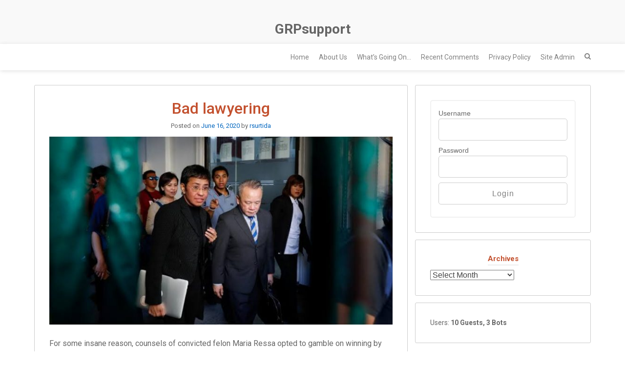

--- FILE ---
content_type: text/html; charset=utf-8
request_url: https://www.google.com/recaptcha/api2/aframe
body_size: 268
content:
<!DOCTYPE HTML><html><head><meta http-equiv="content-type" content="text/html; charset=UTF-8"></head><body><script nonce="8w_FKCXDULt9QW8sU76nNw">/** Anti-fraud and anti-abuse applications only. See google.com/recaptcha */ try{var clients={'sodar':'https://pagead2.googlesyndication.com/pagead/sodar?'};window.addEventListener("message",function(a){try{if(a.source===window.parent){var b=JSON.parse(a.data);var c=clients[b['id']];if(c){var d=document.createElement('img');d.src=c+b['params']+'&rc='+(localStorage.getItem("rc::a")?sessionStorage.getItem("rc::b"):"");window.document.body.appendChild(d);sessionStorage.setItem("rc::e",parseInt(sessionStorage.getItem("rc::e")||0)+1);localStorage.setItem("rc::h",'1768559469691');}}}catch(b){}});window.parent.postMessage("_grecaptcha_ready", "*");}catch(b){}</script></body></html>

--- FILE ---
content_type: text/css
request_url: https://grpsupport.com/wp-content/themes/ruby/style.css?ver=6.8.3
body_size: 8418
content:
/*
Theme Name: Ruby
Theme URI: http://freewptp.com/themes/ruby/
Author: Vinod Dalvi
Author URI: http://freewptp.com/
Description: Ruby is a clean, minimal, responsive, fast loading and fully customizable WordPress theme. The theme is built using HTML5, CSS3, Bootstrap 4 and is SEO friendly. The theme can be used for anything so be creative and unleash its full potential in blogging, ecommerce, business and other websites. Many users are using this theme to create their eCommerce site. Some of the nicest features of theme are Social icons, Full color control, Layout control, Full screen slider, Custom logo, Header image, Header video, Background image, Translation ready (compatible with WPML plugin), Google fonts, Sticky navigation, Four widget areas, Action buttons and many more. The theme out-of-the-box plays nicely with WooCommerce, Jetpack, bbPress, BuddyPress, WP-PageNavi, Breadcrumb NavXT, Contact Form 7 and other popular free and premium plugins.
Version: 2.1.1
License: GNU General Public License v2 or later
License URI: http://www.gnu.org/licenses/gpl-2.0.html
Text Domain: ruby
Domain Path: /languages/
Tags: one-column, two-columns, right-sidebar, left-sidebar, flexible-header, custom-background, custom-colors, custom-header, custom-menu, custom-logo, editor-style, featured-images, footer-widgets, full-width-template, rtl-language-support, sticky-post, theme-options, threaded-comments, translation-ready, blog, e-commerce, entertainment

This theme, like WordPress, is licensed under the GPL.
Use it to make something cool, have fun, and share what you've learned with others.

Ruby is based on Underscores http://underscores.me/, (C) 2012-2016 Automattic, Inc.
Underscores is distributed under the terms of the GNU GPL v2 or later.

Normalizing styles based on http://necolas.github.com/normalize.css/
*/

/*--------------------------------------------------------------
>>> TABLE OF CONTENTS:
----------------------------------------------------------------
# Normalize
# Typography
# Elements
# Layouts
# Forms
# Navigation
	## Links
	## Menus
	## Social Icons
# Accessibility
# Alignments
# Clearings
# Widgets
# Header
	## Call For Action
# Content
	## Posts and pages
	## Comments
# Footer
# Infinite scroll
# CSS Fixes
# Plugins CSS
# Media
	## Captions
	## Galleries
#  Media Queries
--------------------------------------------------------------*/

/*--------------------------------------------------------------
# Normalize
--------------------------------------------------------------*/
html {
	font-family: sans-serif;
	-webkit-text-size-adjust: 100%;
	-ms-text-size-adjust:     100%;
}

body {
	margin: 0;
}

article,
aside,
details,
figcaption,
figure,
footer,
header,
main,
menu,
nav,
section,
summary {
	display: block;
}

audio,
canvas,
progress,
video {
	display: inline-block;
	vertical-align: baseline;
}

audio:not([controls]) {
	display: none;
	height: 0;
}

[hidden],
template {
	display: none;
}

a {
	background-color: transparent;
}

a:active,
a:hover {
	outline: 0;
}

abbr[title] {
	border-bottom: 1px dotted;
}

b,
strong {
	font-weight: bold;
}

dfn {
	font-style: italic;
}

h1 {
	margin: 0.67em 0;
}

mark {
	background: #ff0;
	color: #000;
}

small {
	font-size: 80%;
}

sub,
sup {
	font-size: 75%;
	line-height: 0;
	position: relative;
	vertical-align: baseline;
}

sup {
	top: -0.5em;
}

sub {
	bottom: -0.25em;
}

img {
	border: 0;
}

svg:not(:root) {
	overflow: hidden;
}

figure {
	margin: 0;
}

hr {
	box-sizing: content-box;
	height: 0;
}

pre {
	overflow: auto;
}

code,
kbd,
pre,
samp {
	font-family: monospace, monospace;
	font-size: 1em;
}

button,
input,
optgroup,
select,
textarea {
	color: inherit;
	font: inherit;
	margin: 0;
}

button {
	overflow: visible;
}

button,
select {
	text-transform: none;
}

button,
html input[type="button"],
input[type="reset"],
input[type="submit"] {
	-webkit-appearance: button;
	cursor: pointer;
}

button[disabled],
html input[disabled] {
	cursor: default;
}

button::-moz-focus-inner,
input::-moz-focus-inner {
	border: 0;
	padding: 0;
}

input {
	line-height: normal;
}

input[type="checkbox"],
input[type="radio"] {
	box-sizing: border-box;
	padding: 0;
}

input[type="number"]::-webkit-inner-spin-button,
input[type="number"]::-webkit-outer-spin-button {
	height: auto;
}

input[type="search"]::-webkit-search-cancel-button,
input[type="search"]::-webkit-search-decoration {
	-webkit-appearance: none;
}

fieldset {
	border: 1px solid #c0c0c0;
	margin: 0 2px;
	padding: 0.35em 0.625em 0.75em;
}

legend {
	border: 0;
	padding: 0;
}

textarea {
	overflow: auto;
}

optgroup {
	font-weight: bold;
}

table {
	border-collapse: collapse;
	border-spacing: 0;
}

td,
th {
	padding: 0;
	text-align: left;
}

/*--------------------------------------------------------------
# Typography
--------------------------------------------------------------*/
body,
button,
input,
select,
textarea {
	color: #404040;
	font-family: sans-serif;
	font-size: 16px;
	font-size: 1rem;
	line-height: 1.5;
}

body.tag {
	display: inherit;
	padding: 0;
	font-size: 16px;
	font-weight: normal;
	color: inherit;
	line-height: 1.5;
	text-align: inherit;
	white-space: normal;
	border-radius: 0;
}

h1,
h2,
h3,
h4,
h5,
h6 {
	clear: both;
	font-weight: 500;
	line-height: 1.1;
	margin: 0 0 0.5rem;
}

p {
	margin-bottom: 1.5em;
	margin-top: 0;
}

dfn,
cite,
em,
i {
	font-style: italic;
}

blockquote {
	border-left: 4px solid;
	font-style: italic;
	margin: 0 0 1.625rem 1.625rem;
	padding-left: 1rem;
}

address {
	margin: 0 0 1.5em;
}

pre {
	background: #eee;
	font-family: "Courier 10 Pitch", Courier, monospace;
	font-size: 15px;
	font-size: 0.9375rem;
	line-height: 1.6;
	margin-bottom: 1.6em;
	max-width: 100%;
	overflow: auto;
	padding: 1.6em;
}

code,
kbd,
tt,
var {
	font-family: Monaco, Consolas, "Andale Mono", "DejaVu Sans Mono", monospace;
	font-size: 15px;
	font-size: 0.9375rem;
}

abbr,
acronym {
	border-bottom: 1px dotted #666;
	cursor: help;
}

mark,
ins {
	background: rgba(170, 0, 0, 0.07);
	text-decoration: none;
}

big {
	font-size: 125%;
}

/*--------------------------------------------------------------
# Elements
--------------------------------------------------------------*/
html {
	box-sizing: border-box;
}

*,
*:before,
*:after { /* Inherit box-sizing to make it easier to change the property for components that leverage other behavior; see http://css-tricks.com/inheriting-box-sizing-probably-slightly-better-best-practice/ */
	box-sizing: inherit;
}

body {
	background: #f2f2f2; /* Fallback for when there is no custom background color defined. */
	overflow-x: hidden;
}

.h1,
h1 {
	font-size: 2rem;
}

.h2,
h2 {
	font-size: 1.75rem;
}

.h3,
h3 {
	font-size: 1.5rem;
}

.h4,
h4 {
	font-size: 1.25rem;
}

.h5,
h5 {
	font-size: 1rem;
}

.h6,
h6 {
	font-size: 0.75rem;
}

blockquote:before,
blockquote:after,
q:before,
q:after {
	content: "";
}

blockquote,
q {
	quotes: "" "";
}

hr {
	background-color: #ccc;
	border: 0;
	height: 1px;
	margin-bottom: 1.5em;
}

ul,
ol {
	margin: 0 0 1.5em 3em;
}

ul {
	list-style: disc;
}

ol {
	list-style: decimal;
}

li > ul,
li > ol {
	margin-bottom: 0;
	margin-left: 1.5em;
}

dt {
	font-weight: bold;
}

dd {
	margin: 0 1.5em 1.5em;
}

img {
	height: auto; /* Make sure images are scaled correctly. */
	max-width: 100%; /* Adhere to container width. */
}

table {
	margin: 0 0 1.5em;
	width: 100%;
}

/*--------------------------------------------------------------
# Layouts
--------------------------------------------------------------*/

.main-content-area {
	overflow: hidden;
}

body.boxed #page {
	margin: 0 auto;
	max-width: 1140px;
}

body.full-width-template #secondary,
body.no-sidebar-template #secondary {
	display: none;
}

/*--------------------------------------------------------------
# Forms
--------------------------------------------------------------*/

button,
input[type="button"],
input[type="reset"],
input[type="submit"] {
	background: #fff;
	border: 1px solid #dadada;
	-webkit-border-radius: 3px;
	-moz-border-radius: 3px;
	border-radius: 3px;
	color: #808080;
	font-size: 14px;
	line-height: 1;
	padding: .6em 0.8em;
}

button:hover,
input[type="button"]:hover,
input[type="reset"]:hover,
input[type="submit"]:hover {
	color: #242424;
}

button:focus,
input[type="button"]:focus,
input[type="reset"]:focus,
input[type="submit"]:focus,
button:active,
input[type="button"]:active,
input[type="reset"]:active,
input[type="submit"]:active {
	color: #242424;
	outline: 0;
}

input[type="text"],
input[type="email"],
input[type="url"],
input[type="password"],
input[type="search"],
input[type="number"],
input[type="tel"],
input[type="range"],
input[type="date"],
input[type="month"],
input[type="week"],
input[type="time"],
input[type="datetime"],
input[type="datetime-local"],
input[type="color"],
textarea {
	color: #666;
	border: 1px solid #ccc;
	-webkit-border-radius: 3px;
	-moz-border-radius: 3px;
	border-radius: 3px;
	padding: 3px;
}

input[type="text"]:focus,
input[type="email"]:focus,
input[type="url"]:focus,
input[type="password"]:focus,
input[type="search"]:focus,
input[type="number"]:focus,
input[type="tel"]:focus,
input[type="range"]:focus,
input[type="date"]:focus,
input[type="month"]:focus,
input[type="week"]:focus,
input[type="time"]:focus,
input[type="datetime"]:focus,
input[type="datetime-local"]:focus,
input[type="color"]:focus,
textarea:focus {
	color: #111;
}

textarea {
	width: 100%;
}

/*--------------------------------------------------------------
# Navigation
--------------------------------------------------------------*/
/*--------------------------------------------------------------
## Links
--------------------------------------------------------------*/

a {
	color: royalblue;
	text-decoration: none;
}

a:visited {
	color: purple;
}

a:hover,
a:focus,
a:active {
	outline: none;
	text-decoration: none;
}

a:hover,
a:active {
	outline: 0;
	text-decoration: none;
}

/*--------------------------------------------------------------
## Menus
--------------------------------------------------------------*/

.main-navigation .custom-logo {
	max-height: 54px;
	padding: 5px 0;
	width: auto;
}

.main-navigation .logo-site-title {
	color: #666;
	font-size: 20px;
	font-weight: bold;
	line-height: 54px;
}

.site-title a:hover,
.main-navigation .logo-site-title:hover {
	color: #242424;
}

.navbar-nav {
	margin: 0;
}

.main-navigation ul {
	list-style: none;
	margin-left: 0;
	padding-left: 0;
}

.main-navigation ul::before,
.main-navigation ul::after {
	clear: both;
	content: "";
	display: table;
}

.main-navigation li {
	float: left;
	position: relative;
}

.nav li a {
	background-color: transparent;
	display: block;
	font-size: 14px;
	line-height: 24px;
}

.navbar-nav > li {
	margin-right: 20px;
}

.navbar-nav > li:last-child {
	margin-right: 0;
}

#site-navigation .navbar-nav > li > a {
	padding: 15px 0;
}

.main-navigation ul ul {
	border: 0;
	position: absolute;
	top: auto;
	z-index:1;
}

.navbar-nav ul ul {
	border-radius: 0 .25rem .25rem .25rem;
}

.main-navigation ul ul ul {
	left: 100%;
	top: 0;
}

.main-navigation ul ul li:hover > ul,
.main-navigation ul ul li.focus > ul {
	left: 99%;
}

.main-navigation ul.nav-menu > .current_page_item > a,
.main-navigation ul.nav-menu > .current-menu-item > a,
.main-navigation ul.nav-menu > .current_page_ancestor > a,
.main-navigation ul.nav-menu > .current-menu-ancestor > a {
	color: #242424;
}

.main-navigation li ul .current_page_item > a,
.main-navigation li ul .current-menu-item > a,
.main-navigation li ul .current_page_ancestor > a,
.main-navigation li ul .current-menu-ancestor > a {
	color: #242424;
	background-color: #e6e6e6;
}

.main-navigation .dropdown-menu > .active > a:hover,
.main-navigation .dropdown-menu > .active > a:focus {
	color: #242424;
}

.main-navigation .woocommerce-cart-items {
	border: 1px solid;
	border-radius: 100%;
	padding: 9px 5px;
	-webkit-border-radius: 100%;
	-moz-border-radius: 100%;
}

.wp-pagenavi-pagination li {
	list-style: none;
	float: left;
}

.pagination {
	display: table;
	margin: 2rem auto;
	text-transform: uppercase;
}

.post-navigation a,
.pagination span,
.pagination a,
.pagination .prev,
.pagination .next {
	background-color: #fff;
	border: 1px solid #dadada;
	-webkit-border-radius: 3px;
	-moz-border-radius: 3px;
	border-radius: 3px;
	float: left;
	font-size: 12px;
	margin-right: 5px;
	max-width: 350px;
	padding: 8px 14px;
	text-decoration: none;
	word-wrap: break-word;
}

.post-navigation a:hover,
.pagination .prev:hover
.pagination .next:hover {
	color: #fff;
}

.pagination .next {
	margin-right: 0;
}

.post-navigation .nav-next a{
	float: right;
}

#image-navigation,
.comment-navigation {
	border-top: 1px solid #d1d1d1;
	border-bottom: 1px solid #d1d1d1;
	color: #686868;
	font-family: Montserrat, "Helvetica Neue", sans-serif;
	font-size: 13px;
	font-size: 0.8125rem;
	line-height: 1.6153846154;
	margin: 0 0 2.1538461538em;
	padding: 1.0769230769em 0;
}

.comment-navigation {
	margin-left: 0;
	margin-right: 0;
}

.comments-title + .comment-navigation {
	border-bottom: 0;
	margin-bottom: 0;
}

#image-navigation .nav-previous:not(:empty),
#image-navigation .nav-next:not(:empty),
.comment-navigation .nav-previous:not(:empty),
.comment-navigation .nav-next:not(:empty) {
	display: inline-block;
}

#image-navigation .nav-previous:not(:empty) + .nav-next:not(:empty):before,
.comment-navigation .nav-previous:not(:empty) + .nav-next:not(:empty):before {
	content: "\002f";
	display: inline-block;
	opacity: 0.7;
	padding: 0 0.538461538em;
}

/* Small menu. */
.menu-toggle,
.main-navigation.toggled ul {
	display: block;
}

.site-main .comment-navigation,
.site-main .posts-navigation,
.site-main .post-navigation {
	margin: 0 0 1.5em;
	overflow: hidden;
}

.comment-navigation .nav-previous,
.posts-navigation .nav-previous,
.post-navigation .nav-previous {
	float: left;
	width: 50%;
}

.comment-navigation .nav-next,
.posts-navigation .nav-next,
.post-navigation .nav-next {
	float: right;
	text-align: right;
	width: 50%;
}

/*--------------------------------------------------------------
## Social Icons
--------------------------------------------------------------*/

.social-menu {
	list-style: none;
	margin: 0;
	overflow: hidden;
	padding: 0;
}

.social-menu li {
	float: left;
	margin-left: 10px;
}

.social-menu li:first-child{
	margin-left: 0;
}

.social-menu li a {
	border-radius: 2px;
	color: #242424;
	display: inline-block;
	font-family: "fontawesome";
	font-size: 16px;
	font-style: normal;
	font-weight: normal;
	font-variant: normal;
	line-height: 1;
	padding: 4px 3px;
	speak: none;
	text-align: center;
	text-decoration: inherit;
	text-transform: none;
	vertical-align: top;
	-webkit-transition: all 0.3s ease-out;
	-moz-transition: all 0.3s ease-out;
	-ms-transition: all 0.3s ease-out;
	-o-transition: all 0.3s ease-out;
	transition: all 0.3s ease-out;
	-webkit-font-smoothing: antialiased;
	-moz-osx-font-smoothing: grayscale;
}

.social-menu li a span {
	display: none;
}

.social-menu li a[href*="twitter.com"] .fa:before { content:"\f099" }
.social-menu li a[href*="facebook.com"] .fa:before { content:"\f09a" }
.social-menu li a[href*="github.com"] .fa:before { content:"\f09b" }
.social-menu li a[href*="/feed"] .fa:before { content:"\f09e" }
.social-menu li a[href*="dribbble.com"] .fa:before { content: "\f17d" }
.social-menu li a[href*="skype.com"] .fa:before { content: "\f17e" }
.social-menu li a[href*="foursquare.com"] .fa:before { content: "\f180" }
.social-menu li a[href*="spotify.com"] .fa:before { content: "\f1bc" }
.social-menu li a[href*="soundcloud.com"] .fa:before { content: "\f1be" }
.social-menu li a[href*="vimeo.com"] .fa:before { content: "\f194" }
.social-menu li a[href*="youtube.com"] .fa:before { content: "\f167" }
.social-menu li a[href*="instagram.com"] .fa:before { content: "\f16d" }
.social-menu li a[href*="flickr.com"] .fa:before { content: "\f16e" }
.social-menu li a[href*="tumblr.com"] .fa:before { content: "\f173" }
.social-menu li a[href*="pinterest.com"] .fa:before { content: "\f0d2" }
.social-menu li a[href*="plus.google.com"] .fa:before { content: "\f0d5" }
.social-menu li a[href*="linkedin.com"] .fa:before { content: "\f0e1" }
.social-menu li a[href*="mailto"] .fa:before { content: "\f003" }

/*--------------------------------------------------------------
# Accessibility
--------------------------------------------------------------*/

/* Text meant only for screen readers. */
.screen-reader-text {
	clip: rect(1px, 1px, 1px, 1px);
	overflow: hidden;
	position: absolute !important;
	height: 1px;
	width: 1px;
	/* many screen reader and browser combinations announce broken words as they would appear visually */
	word-wrap: normal !important;
}

.screen-reader-text:focus {
	background-color: #f1f1f1;
	border-radius: 3px;
	box-shadow: 0 0 2px 2px rgba(0, 0, 0, 0.6);
	clip: auto !important;
	color: #21759b;
	display: block;
	font-size: 14px;
	font-size: 0.875rem;
	font-weight: bold;
	height: auto;
	left: 5px;
	line-height: normal;
	padding: 15px 23px 14px;
	text-decoration: none;
	top: 5px;
	width: auto;
	z-index: 100000; /* Above WP toolbar. */
}

/* Do not show the outline on the skip link target. */
#content[tabindex="-1"]:focus {
	outline: 0;
}

/*--------------------------------------------------------------
# Alignments
--------------------------------------------------------------*/

.alignleft {
	display: inline;
	float: left;
	margin-right: 1.5em;
}

.alignright {
	display: inline;
	float: right;
	margin-left: 1.5em;
}

.aligncenter {
	clear: both;
	display: block;
	margin-left: auto;
	margin-right: auto;
}

/*--------------------------------------------------------------
# Clearings
--------------------------------------------------------------*/

.clear:before,
.clear:after,
.entry-content:before,
.entry-content:after,
.comment-content:before,
.comment-content:after,
.site-header:before,
.site-header:after,
.site-content:before,
.site-content:after,
.site-footer:before,
.site-footer:after {
	content: "";
	display: table;
	table-layout: fixed;
}

.clear:after,
.entry-content:after,
.comment-content:after,
.site-header:after,
.site-content:after,
.site-footer:after {
	clear: both;
}

/*--------------------------------------------------------------
# Widgets
--------------------------------------------------------------*/

.widget {
	margin: 0 0 2em;
	position: relative;
}

.widget-title {
	background-color: #fff;
	display: table;
	margin: 0 auto 15px;
	position: relative;
	z-index: 1;
}

.widget-title::after {
	background: #eee;
	content: "";
	height: 2px;
	left: 0;
	position: absolute;
	top: 20px;
	width: 100%;
}

/* Make sure select elements fit in widgets. */
.widget select {
	max-width: 100%;
}

.widget ul {
	list-style: none;
	margin: 0;
	padding: 0;
}

.widget li {
	border-bottom: 1px solid #f5f5f5;
	padding: 8px 16px 8px 0;
}

.widget li li {
	border-bottom: 0;
	padding: 8px 8px 0 16px;
}

.widget-title {
	font-size: 15px;
	font-weight: 800;
}

#page .widget-title a {
	color: #fff;
}

.search-form label {
	margin: 0;
	position: relative;
}

.search-form label:first-of-type {
	float: left;
	max-width: 250px;
	width: 85%;
}

.search-form label:last-of-type {
	float: left;
	max-width: 35px;
	width: 15%;
}

.search-form .search-field {
	border-radius: 0;
	float: left;
	height: 32px;
	outline: 0;
	width: 100%;
}

.search-form .fa-search {
	background-color: #808080;
	color: #fff;
	float: right;
	font-size: 20px;
	height: 32px;
	padding-top: 5px;
	text-align: center;
	width: 35px;
}

body .search-form .search-submit {
	background: transparent;
	border-color: #ccc;
	font-size: 0;
	height: 32px;
	position: absolute;
	right: 0;
	text-indent: 0;
	top: 0;
	width: 36px;
}

/*--------------------------------------------------------------
# Header
--------------------------------------------------------------*/

.header-top-nav {
	background: #fff;
	border-bottom: 1px solid #e5e5e5;
	-webkit-box-shadow: 0 1px 5px rgba(190, 190, 190, 0.16);
	-moz-box-shadow: 0 1px 5px rgba(190, 190, 190, 0.16);
	box-shadow: 0 1px 5px rgba(190, 190, 190, 0.16);
}

.header-top-nav,
.header-text-wrapper {
	font-size: 15px;
	padding: 5px 0;
}

#top-navigation ul {
	display: block;
}

#top-navigation li:last-child {
	margin-right: 0;
}

#top-navigation a {
	padding: 0;
}

#masthead {
	margin-bottom: 30px;
}

.logo-wrapper {
	margin: 30px auto 15px;
}

#logo {
	text-align: center;
}

.site-branding {
	text-align: center;
}

#logo.col-sm-6 {
	text-align: right;
}

.site-branding.col-sm-6 {
	text-align: left;
}

.site-branding .site-title {
	font-size: 2em;
	font-weight: 800;
	line-height: 1.1;
	margin: 15px 0 0;
}

.site-title a,
.site-description {
	color: #666;
}

.site-title a:hover {
	text-decoration: none;
}

p.site-description {
	margin-bottom: 0;
	margin-top: 0.5em;
}

.header-text-wrapper {
	color: #666;
}

.header-text-wrapper .col-sm-6:nth-child(1) {
	text-align: left;
}

.header-text-wrapper .col-sm-6:nth-child(2) {
	text-align: right;
}

.header-nav-wrapper {
	-webkit-box-shadow: 1px 1px 8px #ddd;
	-moz-box-shadow: 1px 1px 8px #ddd;
	box-shadow: 1px 1px 8px #ddd;
	position: relative;
	z-index: 99999;
}

.header-nav-wrapper.fixed {
	left: 0;
	position: fixed;
	top: 0;
	width: 100%;
	z-index: 99999;
}

.search-menu > span {
	cursor: pointer;
	display: block;
	padding: 15px 0;
}

.search-menu .search-form {
	background-color: #282A2B;
	display: none;
	padding: 15px;
	position: absolute;
	right: -30px;
	top: 100%;
	width: 270px;
	z-index: 99999;
}

.search-menu .search-form .fa-search {
	background-color: #fff;
	color: #808080;
}

#site-navigation > .col-sm-2 {
	line-height: 0;
}

button.menu-toggle {
	background-color: transparent;
	border: 1px solid #bbb3b9;
	box-shadow: none;
	color: #515151;
	display: table;
	font-size: 14px;
	font-size: 0.9125rem;
	margin: 8px 15px 5px auto;
	padding: 0.769230769em;
	text-shadow: none;
}

.header-img-wrapper {
	line-height: 0;
	text-align: center;
}

.header-img-wrapper #wp-custom-header-video-button {
	display: none;
}

.flexslider {
	border: 0;
	border-radius: 0;
	margin: 0;
	overflow: hidden;
}

.flex-caption {
	bottom: 50px;
	display: inline-block;
	left: 0;
	margin: auto;
	max-width: 100%;
	padding: 20px;
	position: absolute;
	right: 0;
	width: 700px;
	z-index: 1;
}

li.flex-active-slide .flex-caption h2,
li.flex-active-slide .flex-caption .excerpt {
	-webkit-animation-delay: .4s;
	-moz-animation-delay: .4s;
	-o-animation-delay: .4s;
	animation-delay: .4s;
	-webkit-animation-duration: .6s;
	-moz-animation-duration: .6s;
	-o-animation-duration: .6s;
	animation-duration: .6s;
	-webkit-animation-fill-mode: both;
	-moz-animation-fill-mode: both;
	-o-animation-fill-mode: both;
	animation-fill-mode: both;
	-webkit-animation-name: fadeinleft;
	-moz-animation-name: fadeinleft;
	-o-animation-name: fadeinleft;
	animation-name: fadeinleft;
}

.flex-caption h2 {
	color: #fff;
	display: table;
	font-weight: 400;
	font-size: 28px;
	margin: 0 auto;
	padding: 12px 20px;
	text-align: center;
	-webkit-animation-delay: .5s;
	-moz-animation-delay: .5s;
	-o-animation-delay: .5s;
	animation-delay: .5s;
}

.flex-caption .excerpt {
	color: #fff;
	display: table;
	margin: 0 auto;
	padding: 12px 20px;
	-webkit-animation-delay: .10s;
	animation-delay: .10s;
}

.flex-caption h2,
.flex-caption .excerpt {
	background: rgba(0, 0, 0, 0.4);
	-webkit-animation-fill-mode: both;
	-moz-animation-fill-mode: both;
	-o-animation-fill-mode: both;
	animation-fill-mode: both;
	-webkit-animation-name: fadeoutleft;
	-moz-animation-name: fadeoutleft;
	-o-animation-name: fadeoutleft;
	animation-name: fadeoutleft;
}

/* Fixes flexslider bug */
.flex-next {
	font-size: 0;
}

@-webkit-keyframes fadeinleft {
	0% {
		opacity: 0;
		-webkit-transform: translate3d(-100%, 0, 0);
		-moz-transform:    translate3d(-100%, 0, 0);
		-ms-transform:     translate3d(-100%, 0, 0);
		-o-transform:      translate3d(-100%, 0, 0);
		transform:         translate3d(-100%, 0, 0);
	}
	100% {
		opacity: 1;
		-webkit-transform: none;
		-moz-transform:    none;
		-ms-transform:     none;
		-o-transform:      none;
		transform:	   none;
	}
}

@-moz-keyframes fadeinleft {
	0% {
		opacity: 0;
		-webkit-transform: translate3d(-100%, 0, 0);
		-moz-transform:    translate3d(-100%, 0, 0);
		-ms-transform:     translate3d(-100%, 0, 0);
		-o-transform:      translate3d(-100%, 0, 0);
		transform:         translate3d(-100%, 0, 0);
	}
	100% {
		opacity: 1;
		-webkit-transform: none;
		-moz-transform:    none;
		-ms-transform:     none;
		-o-transform:      none;
		transform:	   none;
	}
}

@-o-keyframes fadeinleft {
	0% {
		opacity: 0;
		-webkit-transform: translate3d(-100%, 0, 0);
		-moz-transform:    translate3d(-100%, 0, 0);
		-ms-transform:     translate3d(-100%, 0, 0);
		-o-transform:      translate3d(-100%, 0, 0);
		transform:         translate3d(-100%, 0, 0);
	}
	100% {
		opacity: 1;
		-webkit-transform: none;
		-moz-transform:    none;
		-ms-transform:     none;
		-o-transform:      none;
		transform:	   none;
	}
}

@keyframes fadeinleft {
	0% {
		opacity: 0;
		-webkit-transform: translate3d(-100%, 0, 0);
		-moz-transform:    translate3d(-100%, 0, 0);
		-ms-transform:     translate3d(-100%, 0, 0);
		-o-transform:      translate3d(-100%, 0, 0);
		transform:         translate3d(-100%, 0, 0);
	}
	100% {
		opacity: 1;
		-webkit-transform: none;
		-moz-transform:    none;
		-ms-transform:     none;
		-o-transform:      none;
		transform:	   none;
	}
}

@-webkit-keyframes fadeoutleft {
	0% {
		opacity: 1;
	}
	100% {
		opacity: 0;
		-webkit-transform: translate3d(-100%, 0, 0);
		-moz-transform:    translate3d(-100%, 0, 0);
		-ms-transform:     translate3d(-100%, 0, 0);
		-o-transform:      translate3d(-100%, 0, 0);
		transform:         translate3d(-100%, 0, 0);
	}
}

@-moz-keyframes fadeoutleft {
	0% {
		opacity: 1;
	}
	100% {
		opacity: 0;
		-webkit-transform: translate3d(-100%, 0, 0);
		-moz-transform:    translate3d(-100%, 0, 0);
		-ms-transform:     translate3d(-100%, 0, 0);
		-o-transform:      translate3d(-100%, 0, 0);
		transform:         translate3d(-100%, 0, 0);
	}
}

@-o-keyframes fadeoutleft {
	0% {
		opacity: 1;
	}
	100% {
		opacity: 0;
		-webkit-transform: translate3d(-100%, 0, 0);
		-moz-transform:    translate3d(-100%, 0, 0);
		-ms-transform:     translate3d(-100%, 0, 0);
		-o-transform:      translate3d(-100%, 0, 0);
		transform:         translate3d(-100%, 0, 0);
	}
}

@keyframes fadeoutleft {
	0% {
		opacity: 1;
	}
	100% {
		opacity: 0;
		-webkit-transform: translate3d(-100%, 0, 0);
		-moz-transform:    translate3d(-100%, 0, 0);
		-ms-transform:     translate3d(-100%, 0, 0);
		-o-transform:      translate3d(-100%, 0, 0);
		transform:         translate3d(-100%, 0, 0);
	}
}

.flex-direction-nav a {
	background-color: #000;
	border-radius: 50%;
	text-align: center;
}

.flex-direction-nav a:before {
	color: #fff;
	content: '\f104';
	font-family: "FontAwesome";
	font-size: 28px;
	line-height: 40px;
}

.flex-direction-nav .flex-next:before {
	content: '\f105';
}

.flex-direction-nav .flex-next {
	right: -50px;
	text-align: center;
}

.flex-control-nav {
	bottom: 0;
	z-index: 99;
}

.flex-control-paging li a {
	border: 1px solid #adaaaf;
}

.flex-control-paging li a.flex-active {
	background: #fff;
}


/*--------------------------------------------------------------
## Call For Action
--------------------------------------------------------------*/

.cfa {
	-webkit-box-shadow: 1px 1px 8px #ddd;
	-moz-box-shadow: 1px 1px 8px #ddd;
	box-shadow: 1px 1px 8px #ddd;
	overflow: hidden;
	padding: 15px 0;
	text-align: center;
}

.cfa .has-btn {
	padding-top: 12px;
}

.cfa-text {
	display: block;
	font-size: 22px;
	line-height: 1.35;
	position: relative;
}

.cfa-button {
	border: 1px solid #fff;
	display: inline-block;
	padding: 15px 30px;
	position: relative;
	-webkit-border-radius: 30px;
	-moz-border-radius: 30px;
	border-radius: 30px;
}

.cfa-button:hover,
.cfa-button:active {
	background: rgba(100, 100, 100, 0.1);
}

/*--------------------------------------------------------------
# Content
--------------------------------------------------------------*/
/*--------------------------------------------------------------
## Posts and pages
--------------------------------------------------------------*/

.sticky {
	display: block;
}

.hentry {
	margin: 0 0 2em;
}

article,
article.tag-success,
.widget {
	background-color: #fff;
	border: 1px solid #ccc;
	-webkit-border-radius: 3px;
	-moz-border-radius: 3px;
	border-radius: 3px;
	box-shadow: none;
	padding: 30px;
}

h2 a:hover,
h2.entry-title a:hover,
h3 a:hover,
h4 a:hover,
h5 a:hover,
h6 a:hover {
	color: #808080;
}

h1.entry-title {
	margin-top: 0;
}

header.entry-header {
	text-align: center;
}

.entry-header .entry-meta {
	font-size: 13px;
	margin-bottom: 1em;
}

.byline,
.updated:not(.published) {
	display: none;
}

.single .byline,
.group-ruby .byline {
	display: inline;
}

article .entry-content > *:last-child {
	margin-bottom: 0;
}

article .entry-footer,
article .post-thumbnail{
	text-align: center;
}

article .entry-footer {
	font-size: 13px;
	margin-top: 1.5em;
}

article .entry-footer > span {
	margin: 0 3px;
}

.page-content,
.entry-content,
.entry-summary {
	margin: 1.5em 0 0;
}

.page-links {
	clear: both;
	margin: 0 0 1.5em;
}

.page-links a,
.page-links > span {
	border: 1px solid #d1d1d1;
	border-radius: 2px;
	display: inline-block;
	font-size: 13px;
	font-size: 0.8125rem;
	height: 1.8461538462em;
	line-height: 1.6923076923em;
	margin-right: 0.3076923077em;
	text-align: center;
	width: 1.8461538462em;
}

.site-content .page-links a {
	background-color: #1a1a1a;
	border-color: #1a1a1a;
	color: #fff;
}

.site-content .page-links a:hover,
.site-content .page-links a:focus {
	background-color: #c3512f;
	border-color: transparent;
	color: #fff;
}

.page-links > .page-links-title {
	border: 0;
	color: #1a1a1a;
	height: auto;
	margin: 0;
	padding-right: 0.6153846154em;
	width: auto;
}

.entry-attachment {
	margin-bottom: 1.75em;
}

.entry-caption {
	color: #686868;
	font-size: 13px;
	font-size: 0.8125rem;
	font-style: italic;
	line-height: 1.6153846154;
	padding-top: 1.0769230769em;
}

.entry-caption > :last-child {
	margin-bottom: 0;
}

.entry-content a.more-link,
.entry-content a.read-more {
	border-bottom: 1px solid;
	display: table;
	margin: 0 auto;
	padding-bottom: 2px;
}

.widget-area {
	font-size: 14px;
}

/*--------------------------------------------------------------
## Comments
--------------------------------------------------------------*/

#comments {
    font-size: 14px;
}

#comments h2,
#comments h3 {
    font-size: 15px;
}

.comment-list {
	margin-left: 0;
	padding: 0;
}

.comment-list,
.comment-list ol {
	list-style: none;
}

.comment-list .comment-body {
	margin-bottom: 15px;
	overflow: hidden;
	padding-left: 100px;
	position: relative;
}

.comment-list .children {
	border-left: 1px solid #dadada;
	margin-left: 0;
	padding-left: 1.5em;
}

footer.comment-meta {
	font-size: 14px;
	margin-bottom: 5px;
}

.comment-author .avatar {
	border-radius: 2px;
	left: 30px;
	position: absolute;
	top: 30px;
}

.comment-metadata {
	font-size: 11px;
}

.comment-content {
	font-size: 15px;
}

.comment-content a {
	word-wrap: break-word;
}

.comment-content p {
	margin-bottom: 0.5em;
}

.bypostauthor {
	display: block;
}

.reply a.comment-reply-link {
	background-color: #808080;
	color: #fff;
	float: right;
	font-size: 12px;
	padding: 5px 10px;
}

.reply a.comment-reply-link:hover {
	background-color: #c3512f;
	color: #fff;	
}
/*--------------------------------------------------------------
# Footer
--------------------------------------------------------------*/

.footer-widget-inner {
	padding-top: 30px;
	width: 100%;
}

.footer-widget-inner {
	background-color: #363839;
}


.footer-widget-inner .widget {
	background-color: transparent;
	border-color: #525252;
}

.footer-widget-inner .widget-title {
	background-color: transparent;
	color: #dadada;
}

.footer-widget-inner .widget-title::after {
	background: #808080;
}

.footer-widget-inner  .widget li {
	border-bottom-color: #525252;
}

.site-info {
	font-size: 14px;
	padding: 1em 0;
}

.scroll-to-top {
	background: #363636;
	background: rgba(100, 100, 100, 0.4);
	border-radius: 4px;
	bottom: 4%;
	color: #fff;
	cursor: pointer;
	display: none;
	font-size: 16px;
	line-height: 40px;
	position: fixed;
	right: 20px;
	text-align: center;
	-webkit-transition: background-color 0.3s linear;
	-moz-transition: background-color 0.3s linear;
	-o-transition: background-color 0.3s linear;
	transition: background-color 0.3s linear;
	width: 40px;
	z-index: 999;
}

.scroll-to-top:hover {
	opacity: 0.8;
}

.site-footer a:hover,
.site-footer .social-icons ul li a:hover {
	color: #808080;
}

.footer-menu-wrapper,
.footer-social-icons {
	margin-bottom: 10px;
}

.footer-menu-wrapper .navbar-nav {
	list-style: none;
	margin: 0;
	padding: 0;
}

#page .footer-menu-wrapper .navbar-nav a {
	background-color: transparent;
	padding: 0;
}

.footer-social-icons .social-icons {
	float: right;
}

.footer-text-wrapper {
	clear: both;
	float: left;
	font-size: 12px;
	overflow: hidden;
	text-align: center;
	width: 100%;
}

/*--------------------------------------------------------------
# Infinite scroll
--------------------------------------------------------------*/

/* Globally hidden elements when Infinite Scroll is supported and in use. */
.infinite-scroll .posts-navigation, /* Older / Newer Posts Navigation (always hidden) */
.infinite-scroll.neverending .site-footer { /* Theme Footer (when set to scrolling) */
	display: none;
}

/* When Infinite Scroll has reached its end we need to re-display elements that were hidden (via .neverending) before. */
.infinity-end.neverending .site-footer {
	display: block;
}

/*--------------------------------------------------------------
# CSS Fixes
--------------------------------------------------------------*/

/*--------------------------------------------------------------
# Plugins CSS
--------------------------------------------------------------*/

/* bbPress */
#bbpress-forums div.bbp-breadcrumb p,
#bbpress-forums div.bbp-topic-tags p {
	margin-bottom: 20px;
}

#page #bbpress-forums,
#page div.bbp-breadcrumb,
#page div.bbp-topic-tags,
#page #bbpress-forums ul {
	font-size: 14px;
}

/* BuddyPress */
.bp-login-widget-user-avatar img.avatar,
.widget.buddypress div.item-avatar img.avatar {
	border-radius: 100%;
}

/* Jetpack */
#infinite-handle {
	display: table;
	margin: 0 auto;
}

body #infinite-handle span {
	padding: 0;
}

body #infinite-handle span button,
body #infinite-handle span button {
	background: c3512f;
	color: #fff;
	padding: 6px 16px;
}

body #infinite-handle span button:hover,
body #infinite-handle span button:focus {
	background: #242424;
	padding: 6px 16px;
}

/* Breadcrumb NavXT */
.main-content-area > .breadcrumbs {
	margin-bottom: 10px;
}

body.home .main-content-area > .breadcrumbs {
	display: none;
}

/*--------------------------------------------------------------
# Media
--------------------------------------------------------------*/

.page-content .wp-smiley,
.entry-content .wp-smiley,
.comment-content .wp-smiley {
	border: none;
	margin-bottom: 0;
	margin-top: 0;
	padding: 0;
}

/* Make sure embeds and iframes fit their containers. */
embed,
iframe,
object {
	max-width: 100%;
}

/*--------------------------------------------------------------
## Captions
--------------------------------------------------------------*/

.wp-caption {
	margin-bottom: 1.5em;
	max-width: 100%;
}

.wp-caption img[class*="wp-image-"] {
	display: block;
	margin-left: auto;
	margin-right: auto;
}

.wp-caption .wp-caption-text {
	margin: 0.8075em 0;
}

.wp-caption-text {
	text-align: center;
}

/*--------------------------------------------------------------
## Galleries
--------------------------------------------------------------*/

.gallery {
	margin-bottom: 1.5em;
}

.gallery-item {
	display: inline-block;
	padding: 0 1.1400652% 2.2801304%;
	text-align: center;
	vertical-align: top;
	width: 100%;
}

.gallery-columns-2 .gallery-item {
	max-width: 50%;
}

.gallery-columns-3 .gallery-item {
	max-width: 33.33%;
}

.gallery-columns-4 .gallery-item {
	max-width: 25%;
}

.gallery-columns-5 .gallery-item {
	max-width: 20%;
}

.gallery-columns-6 .gallery-item {
	max-width: 16.66%;
}

.gallery-columns-7 .gallery-item {
	max-width: 14.28%;
}

.gallery-columns-8 .gallery-item {
	max-width: 12.5%;
}

.gallery-columns-9 .gallery-item {
	max-width: 11.11%;
}

.gallery-caption {
	display: block;
	font-size: 0.8125rem;
	font-style: italic;
	line-height: 1.6153846154;
	padding-top: 0.5384615385em;
}

/*--------------------------------------------------------------
# Media Queries
--------------------------------------------------------------*/

@media ( min-width: 576px ) {

	body.admin-bar .header-nav-wrapper.fixed {
		top: 32px;
	}
}

@media ( min-width: 576px ) and ( max-width: 1200px ) {

	#page .container {
		width: 100%;
	}
}

@media ( min-width: 768px ) {

	#page.container #content .container {
	    padding: 0;
	}

	.left-sidebar-template #primary.col-md-8 {
		float: right;
	}

	.no-sidebar-template #primary.col-md-8 {
		float: none;
		margin: 0 auto;
	}

	.full-width-template #primary.col-md-8 {
		width: 100%;
	}

	.footer-menu-wrapper .navbar-nav,
	.footer-menu-wrapper li {
		float: left;
	}

	.right-sidebar-template .col-sm-4.header-widget:nth-child(1),
	.right-sidebar-template .col-sm-4.header-widget:nth-child(2),
	.right-sidebar-template .col-sm-4.home-widget:nth-child(1),
	.right-sidebar-template .col-sm-4.home-widget:nth-child(2),
	.right-sidebar-template .col-sm-4.footer-widget:nth-child(1),
	.right-sidebar-template .col-sm-4.footer-widget:nth-child(2){
	    padding-right: 0;
	}

	.left-sidebar-template .col-sm-4.header-widget:nth-child(2),
	.left-sidebar-template .col-sm-4.header-widget:nth-child(3),
	.left-sidebar-template .col-sm-4.home-widget:nth-child(2),
	.left-sidebar-template .col-sm-4.home-widget:nth-child(3),
	.left-sidebar-template .col-sm-4.footer-widget:nth-child(2),
	.left-sidebar-template .col-sm-4.footer-widget:nth-child(3){
	    padding-left: 0;
	}

	.header-widget .widget:not(:last-child),
	.home-widget .widget:not(:last-child),
	.footer-widget .widget:not(:last-child) {
	    margin: 0 0 1em;
	}
}

@media ( max-width: 768px ) {

	body #page .col-sm-6 {
		clear: both;
		float: none;
		text-align: center;
		width: 100%;
	}

	.header-top-nav .social-icons nav,
	.top-menu-container.pull-right {
		float: none;
		margin: 10px auto;
	}

	.header-top-nav,
	.header-text-wrapper{
		display: none;
	}

	.flex-caption .excerpt {
		display: none;
	}

	.flex-caption h2 {
		font-size: 17px;
		padding: 5px;
	}

	.cfa-text{
		padding-top: 0;
	}

	.cfa-button {
		font-size: 0.8rem;
		padding: 10px 15px;
	}

	.col-sm-4 .cfa-button {
		margin-top: 15px;
	}

	.footer-social-icons .social-icons {
		display: table;
		float: none;
		margin: 25px auto 0;
	}

	.footer-menu-wrapper .navbar-nav > li {
		margin-right: 0;
	}
}

@media screen and ( max-width: 860px ) {

	#page .flex-direction-nav .flex-next {
		opacity: 1;
		right: 10px;
	}
}

@media screen and ( min-width:  56.875em ) {

	.col-sm-10 .navbar-toggleable-xs {
		float: right;
	}

	#menu-toggle,
	.menu-toggle,
	button.dropdown-toggle {
		display: none;
	}

	#site-navigation .navbar-nav > li.dropdown {
		margin-right: 10px;
		padding-right: 20px;
	}

	#site-navigation li.dropdown:before {
		cursor: pointer;
		content: "\f107";
		display: block;
		font-family: "fontawesome";
		position: absolute;
		right: 5px;
		top: 15px;
	}

	.main-navigation ul ul {
		margin-top: 20px;
		opacity: 0;
		-webkit-transition: all .4s ease-in-out;
		-moz-transition: all .4s ease-in-out;
		-o-transition: all .4s ease-in-out;
		transition: all .4s ease-in-out;
		visibility: hidden;
	}


	.main-navigation ul li:hover > ul {
		margin-top: 0;
		opacity: 1;
		visibility: visible;
	}

	#site-navigation ul ul li.dropdown:before {
		content: "\f105";
		top: 7px;
	}

	.main-navigation ul ul a {
		border: 1px solid #eee;
		border-top: 0;
		padding: 10px 15px;
		width: 200px;
	}

	.main-navigation ul ul > li:first-child a {
		border-top: 1px solid #eee;
	}

	#site-navigation .col-sm-12 .navbar-toggleable-xs {
	    float: right;
	}

	.search-menu .search-form {
		-webkit-box-shadow: 2px 2px 4px #ddd;
		-moz-box-shadow: 2px 2px 4px #ddd;
		box-shadow: 2px 2px 4px #ddd;
	}
}

@media screen and ( max-width: 56.875em ) {

	.header-nav-wrapper .col-sm-2 {
		float: left;
	}

	.header-nav-wrapper button.menu-toggle {
		float: right;
	}

	.header-nav-wrapper .col-sm-10 {
		clear: both;
		width: 100%;
	}

	#site-navigation li {
		border-top: 1px solid #ccc;
		clear: both;
		width: 100%;
	}

	#site-navigation li a {
		width: 100%;
	}

	#site-navigation ul ul a {
		padding: 15px 0;
	}

	#site-navigation .menu-item-has-children > a {
		float: left;
		width: 90%;
	}

	#site-navigation .dropdown a:after {
		display: none;
	}

	#site-navigation ul.dropdown-menu {
		background-color: transparent;
		display: none;
		position: static;
		padding-left: 30px;
		width: 100%;
	}

	#site-navigation li.open > ul.dropdown-menu {
		display: block;
	}

	#site-navigation.main-navigation a:focus,
	#site-navigation.main-navigation a:hover,
	#site-navigation.main-navigation li:hover > a,
	#site-navigation.main-navigation .current_page_item > a,
	#site-navigation.main-navigation .current-menu-item > a,
	#site-navigation.main-navigation .current_page_ancestor > a,
	#site-navigation.main-navigation .current-menu-ancestor > a {
		color: #242424;
	}

	#site-navigation .search-menu > span {
		display: none;
	}

	#site-navigation form.search-form {
		display: block !important;
		position: static;
		padding-left: 0;
	}

	button.dropdown-toggle {
		background-color: transparent;
		border: 0;
		border-radius: 0;
		box-shadow: none;
		color: #888;
		content: "";
		font-size: 25px;
		height: 54px;
		line-height: 25px;
		padding: 0;
		position: absolute;
		right: 0;
		text-transform: none;
		top: 0;
		width: 46px;
	}

	.dropdown-toggle::after {
		display: inline-block;
		width: 0;
		height: 0;
		margin-left: .2em;
		vertical-align: middle;
		content: "";
		border-top: .2em solid;
		border-right: .2em solid transparent;
		border-left: .2em solid transparent;
	}

	.dropdown.open > .dropdown-toggle::after {
		border-right: .2em solid;
		border-bottom: .2em solid transparent;
		border-top: .2em solid transparent;
	}

	#site-navigation .navbar-toggleable-xs.collapse {
		display: none !important;
	}

	#site-navigation.toggled .navbar-toggleable-xs.collapse {
		display: block !important;
	}

	.search-menu .search-form {
		max-width: 100%;
	}
}

@media screen and ( min-width:  992px ) {

	.right-sidebar-template #primary.col-md-8 {
		padding-right: 0;
	}

	.left-sidebar-template #primary.col-md-8 {
		padding-left: 0;
	}

	.widget:not(:last-child) {
	    margin: 0 0 1em;
	}
}
